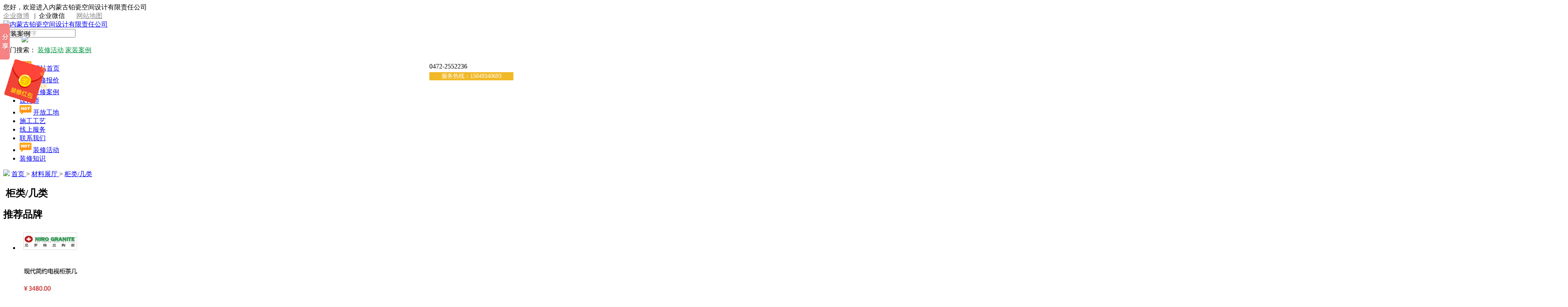

--- FILE ---
content_type: text/html;charset=utf-8
request_url: http://www.btboci.com/goods.php/mod-small-id-58.html
body_size: 10452
content:
<!DOCTYPE html PUBLIC "-//W3C//DTD XHTML 1.0 Transitional//EN" "http://www.w3.org/TR/xhtml1/DTD/xhtml1-transitional.dtd">
<html>
<head> 
	<meta http-equiv="Content-Type" content="text/html; charset=utf-8" />
<link href="/favicon.ico" rel="icon" type="image/x-icon" />
<title>柜类/几类-住宅家具-包头材料展厅_包头建材商城_家具网上商城-内蒙古铂瓷空间设计有限责任公司</title>

<meta name="keywords" content=",内蒙古铂瓷空间设计有限责任公司"/>
<meta name="description" content=""/>
<link href="/template/default/common/css/common.css" rel="stylesheet" type="text/css" />
<link rel="stylesheet" href="/template/default/common/css/font-awesome.min.css">
<script src="/js/jquery-1.8.3.min.js" type="text/javascript"></script>
<link rel="stylesheet" href="/js/skin/layer.css">
<script src="/js/jquery-ui.min.js" type="text/javascript"></script>
<script src="/js/ScrollPic.js" type="text/javascript"></script>
<script src="/js/wfgundong.js" type="text/javascript"></script>
<script src="/js/pageCtn.js" type="text/javascript"></script>
<script src="/js/checkform.js" type="text/javascript"></script>
<script src="/js/zDialog.js" type="text/javascript"></script>
<script src="/js/slideBox.js" type="text/javascript"></script>
<script src="/js/glide.js" type="text/javascript"></script><!--带数字图片滚动-->
<script src="/js/jquery.SuperSlide.2.1.1.js" type="text/javascript"></script>
<script src="/js/layer.js" type="text/javascript"></script>
<script src="/js/zongxianggundong.js" type="text/javascript"></script>
<script src="/js/liulanqi.js" type="text/javascript"></script>
<script src="/js/liulanqi.js" type="text/javascript"></script>
<script type="text/javascript" src="/js/player/swfobject.js"></script>
 <script src="/js/swiper-3.4.2.min.js"></script>

<style>
body{background:#fff!important;}	
</style>
<script>
/*
弹窗
*/
function OpenDialog(src,title,width,height)
{
	layer.open({
	  type: 2,
	  title: title,
	  area: [width+'px', height+40+'px'],
	  fixed: false, //不固定
	  maxmin: true,
	  content: src
	});
}
</script>
    <link href="/template/default/goods/goods/css/goods_small.css" rel="stylesheet" type="text/css" />
</head>
<body>
	<!--顶部广告位-->
<!--分享图片-->
<div style='margin:0 auto;width:0px;height:0px;overflow:hidden;'>
<img src="/template/slogo.jpg">
</div>
<!--分享图片结束-->


<!--顶部广告位(图片链接)-->
<!--顶部广告位(图片链接)结束-->
<!--顶部广告位(文本)-->
<!--顶部广告位(文本)结束-->
<!--顶部广告位-->
<!--顶部城市列表-->

<!--顶部城市列表结束-->
<link rel="stylesheet" href="/template/common/top/top_green/top.css"/>
<script>
$(document).ready(function(){
  $(".top_changecity").click(function(){
  $("#top_citylist").toggle();
  });
  $(".top_mainlevel").hover(function(){
	  $(".top_mainlevel").find("p").hide();
	  $(this).find("p").show();
	});
  $("#top_erwei_s").mouseover(function(){
	  	$("#top_erwei_b").css("display","");
	  });	
  $("#top_erwei_s").mouseout(function(){
	  	$("#top_erwei_b").css("display","none");
	  });	
  $("#top_ss").click(function(){
  $("#top_searchkey").focus();
  });
 
});
</script>
<script type="text/javascript">
var selectListShow = 0;
var tp="case";
$(function(){
	$("#top_type,.top_searchselectbtn").click(function(){
			if (selectListShow){
				$("#top_selectTypeList").slideUp("fast");
				selectListShow = 0;
			}else{
				$("#top_selectTypeList").slideDown("fast");
				selectListShow = 1;
			}
			return false;
		});
	$("body").click(function(){
		if (selectListShow){
			$("#top_selectTypeList").slideUp("fast");
			selectListShow = 0;
		}
	});
		
	$("#top_selectTypeList li").click(function(){
		$("#top_type").text($(this).text());
 		document.getElementById("top_type_s").value=document.getElementById("top_type").innerHTML//输出值
		var hrf= $(this).attr("value");
	    //$("#form1").attr("action",hrf);
		tp= $(this).attr("tp");
		$("#top_type").attr("typename",$(this).attr("typename"));
		$(this).parent().hide();
	});
	

});	

  function searchv()
  {
	if($("#top_searchkey").val()=="")
	{
		alert('请输入要查询的关键字');
		$("#top_searchkey").focus();
		return false;	
	}
	
	if($("#top_searchkey").val()=="请输入关键字")
	{
		alert('请输入要查询的关键字');
		$("#top_searchkey").focus();
		return false;	
	}

		var sk =$("#top_searchkey").val();
		//sk =  encodeURIComponent(sk);
		if(tp=="gzcases"){
			location.href="/cases.php?mid=2&sstr="+sk;
		}else if(tp=="jzcases"){
			location.href="/cases.php?mid=1&sstr="+sk;
		}else if(tp=="news"){
			location.href="/news.php?mod=search&sstr="+sk;
		}else if(tp=="designer"){
			location.href="/designer.php?sstr="+sk;
		}else if(tp=="gongdi"){
			location.href="/gongdi.php?sstr="+sk;
		}else if(tp=="zwj"){
			location.href="/zwj.php?sstr="+sk;
		}else if(tp=="goods"){
			location.href="/goods.php?mod=search&sstr="+sk;
		}else if(tp=="firm"){
			location.href="/firm.php?sstr="+sk;
		}else{
			location.href="/cases.php?mid=1&sstr="+sk;
		}
		
	  }	
</script>
	<div class="top_top ">
		<div class="top_topnav content">
	    		
                    
	    	<div class="top_topnavleft fl">您好，欢迎进入内蒙古铂瓷空间设计有限责任公司</div>
			<div class="top_topnavright fr">
								<a href="http://www.btboci.com/" target="_blank"><font color="#888">企业微博</font></a> &nbsp; |&nbsp;  
				 <span class="top_top_r tli" id="top_erwei_s" style="position:relative;">企业微信
				 <img src="/editor/attached/image/20241003/20241003152404_90886.jpg" id="top_erwei_b" style="display:none;position: absolute;top: 25px;left: -85px;max-width:150px;max-height:150px;z-index:3;"></span> &nbsp;&nbsp;&nbsp;&nbsp;&nbsp;   
				<a href="/sitemap.html" target="_blank"><font color="#888">网站地图</font></a>
				
			</div>
	    </div>
	</div>
	<div class="top_headerp">
<div class="top_header  content">
		    <div class="top_logo fl mt20"><a href="/" title="内蒙古铂瓷空间设计有限责任公司"><img src="/template/logo.png" height="100%" alt="内蒙古铂瓷空间设计有限责任公司"></a></div>
    
    
    
<div class="top_search fl mt20 ml50">
 
<div class="top_searchtext" style="position:relative;">
		

    <form id="top_form1" name="top_form1" method="post" onsubmit="searchv(); return false;">
		<div class="top_searchselect" style="position:absolute;left:2px;top:2px;">
			<span id="top_type" typename="jzcases" value="/anli/" tp="jzcases" class="top_searchselectbtn" style="position:relative;">家装案例<img src="/images/down.png" style="position:absolute;top:14px;right:5px;"></span>
			<input type="hidden" name="top_type_s" id="top_type_s" value=" ">	
			<ul id="top_selectTypeList" style="display:none;">
			  <li typename="jzcases" value="/anli/" tp="jzcases"><a class="top_current" href="javascript:;">家装案例</a> </li>
			  <li typename="gzcases" value="/anli/" tp="gzcases"><a class="top_current" href="javascript:;">公装案例</a> </li>
			  <li typename="news" value="/news/" tp="news"><a href="javascript:;">新闻</a> </li>
				<!--
				<li typename="team" value="/team/" tp="team"><a class="top_current" href="javascript:;">设计师</a> </li>
				<li typename="construction" value="/construction/" tp="construction"><a href="javascript:;">工地</a> </li>
				<li typename="tuan1" value="/tuan1/" tp="tuan1"><a href="javascript:;">团装小区</a> </li>
				-->
				<li typename="designer" value="/designer" tp="designer"><a href="javascript:;">设计师</a> </li>
				<li typename="gongdi" value="/gongdi" tp="gongdi"><a href="javascript:;">工地</a> </li>
				<li typename="zwj" value="/zwj" tp="zwj"><a href="javascript:;">小区</a> </li>
				<li typename="goods" value="/goods" tp="goods"><a href="javascript:;">商城材料</a> </li>
				<li typename="firm" value="/firm" tp="firm"><a href="javascript:;">装饰公司</a> </li>
			</ul>
		</div>
   		 <div class="top_searchtextinput fl">
	    <input style="color:#999" type="text" name="searchValue" id="top_searchkey" class="top_searchtxt" onsubmit="return checkkey(this)" value="请输入关键字" onblur="if(this.value=='') {this.style.color='#999';this.value='请输入关键字';}" onfocus="if(this.value=='请输入关键字'){this.value='';}else{this.style.color='#999';}">
		
        </div>
        	<div class="top_searchsubmitnav fl"><input type="submit" name="searchbutton" id="top_searchbutton" value="" class="top_searchsubmit">
        </div>
    </form>
</div>





<div class="top_searchkeyhot">热门搜索：
<a href="/active.html" title="装修活动" target="_blank"><font color="#019241">装修活动</font></a>
<a href="/cases.html" title="家装案例" target="_blank"><font color="#019241">家装案例</font></a>
</div>

  </div>
    
    <div class="top_tel" style="width:220px; height:80px; float:right; margin-top:20px;">
        <div class="top_dianhua">0472-2552236</div>
        	    <div class="top_dianhua" style="width:206px;height:20px;line-height:20px;background: #F1B928;color:#fff;font-size: 14px;text-align: center;margin-top:5px;">
	    服务热线：15049340693
	    </div>
	        </div>
    
</div> 
</div>

<div class="top_pagemenu">


<ul id="top_pagemenu">

						<li class="top_pagemenu_li">
			<img src="/editor/attached/image/20180509/20180509105516_15083.gif" class="icon">			<a href="/index.html" target="_blank" style="border-left-style: solid; border-left-width: 1px; border-left-color: #000;" title="网站首页">网站首页</a>
			<ul class="top_twomenu" style="display: none;">	
					        </ul>
		</li>
							<li class="top_pagemenu_li">
			<img src="/editor/attached/image/20170329/20170329104324_72902.gif" class="icon">			<a href="/calc.html" target="_blank" style="" title="装修报价">装修报价</a>
			<ul class="top_twomenu" style="display: none;">	
					        </ul>
		</li>
							<li class="top_pagemenu_li">
			<img src="/editor/attached/image/20180509/20180509105516_15083.gif" class="icon">			<a href="/cases.php" target="_blank" style="" title="装修案例">装修案例</a>
			<ul class="top_twomenu" style="display: none;">	
					        </ul>
		</li>
																<li class="top_pagemenu_li">
						<a href="/designer.html" target="_blank" style="" title="设计师">设计师</a>
			<ul class="top_twomenu" style="display: none;">	
					        </ul>
		</li>
										<li class="top_pagemenu_li">
			<img src="/editor/attached/image/20180509/20180509105516_15083.gif" class="icon">			<a href="/gongdi.html" target="_blank" style="" title="开放工地">开放工地</a>
			<ul class="top_twomenu" style="display: none;">	
					        </ul>
		</li>
													<li class="top_pagemenu_li">
						<a href="/sggy.html" target="_blank" style="" title="施工工艺">施工工艺</a>
			<ul class="top_twomenu" style="display: none;">	
					        </ul>
		</li>
										<li class="top_pagemenu_li">
						<a href="/online.html" target="_blank" style="" title="线上服务">线上服务</a>
			<ul class="top_twomenu" style="display: none;">	
					        </ul>
		</li>
							<li class="top_pagemenu_li">
						<a href="/news.php/mod-index-id-2.html" target="_blank" style="" title="联系我们">联系我们</a>
			<ul class="top_twomenu" style="display: none;">	
					        </ul>
		</li>
							<li class="top_pagemenu_li">
			<img src="/editor/attached/image/20180509/20180509105516_15083.gif" class="icon">			<a href="/active.html" target="_blank" style="" title="装修活动">装修活动</a>
			<ul class="top_twomenu" style="display: none;">	
					        </ul>
		</li>
													<li class="top_pagemenu_li">
						<a href="http://www.btboci.com/news.php/id-11.html"  style="" title="装修知识">装修知识</a>
			<ul class="top_twomenu" style="display: none;">	
					        </ul>
		</li>
					
	
</ul>

<script>
	//控制导航宽度
	var i = $('#top_pagemenu').children('li').length;//导航个数

	var width = (1200-i-1)/i;
	$("#top_pagemenu .top_pagemenu_li a").css("width",width+"px");
	$("#top_pagemenu .top_pagemenu_li ul").css("width",width+"px");

</script>
<script type="text/javascript">
$('#top_pagemenu  > li').hover(function(){
	$(this).find('.top_twomenu').animate({ opacity:'show', height:'show' },200);

}, function() {
	$(this).find('.top_twomenu').stop(true,true).fadeOut(200);

});
</script>
</div>
</ul>

</div>
<!--副导航-->
<!--副导航结束-->

	  	  <!-------顶部导航开始------>
    <div class="content ej_upNav">
        <img src="/template/default/common/images/ej_home.gif">
        <a href="/">
            首页
        </a>
        <span>
            &gt;
        </span>
        <a href="/goods.php">
            材料展厅
        </a>
        <span>
            &gt;
        </span>
        <a href="#">
           柜类/几类
        </a>
    </div>
    <!-------顶部导航结束------>
    <div class="content ej_material ">
        <!-- 楼层开始 -->
        <div class="ej_mfloor">
            <div class="ej_floor_top">
                <h2>

                    &nbsp;柜类/几类
                    <font color="#d9d9d9">
                    </font>
                </h2>
	               
	            <div class="ej_m_left fl border ml30">
		            
	                <h2>
	                    推荐品牌
	                </h2>
	                	                <ul style=" width:150px">
		                	                   
	                    <li style="text-align:center">
	                        <a class="ej_pd1" href="/goods.php/mod-brand-id-60.html" title="包头尼罗格兰陶瓷" target="_blank">
	                            <img src="/editor/attached/lehome_thumb/20180616094826_45818.jpg" width="130" height="41" title="包头尼罗格兰陶瓷" alt="包头尼罗格兰陶瓷" style="border: solid 1px #dedede; margin-left:auto; margin-right:auto; margin-top:8px">
	                        </a>
	                    </li>
	                   	                </ul>
	                	            </div>
	            <div class="ej_m_right fl border">
		            	             	
	                <ul>
	                	                    <li>
	                        <a href="/goods.php/mod-goods-id-369.html" class="ej_pd1" title="包头装修材料顾家家居茶几电视柜钢化玻璃现代简约客厅家居PT1675GF" target="_blank">
	                            <img src="/editor/attached/lehome_thumb/20170120162551_41799.jpg" width="209" height="209">
	                            <p>
	                                顾家家居茶几电视柜钢
	                            </p>
	                        </a>
	                        <em>
	                            产品价格: <font color="#ed182a">￥2499.00</font>
	                        </em>
	                        <em style="float:left;">
	                            人气指数: <font color="#ed182a">1540</font>
	                        </em>
	                        <a href="/goods.php/mod-goods-id-369.html" class="ej_check_fa" target="_blank" style="float: right; margin-right: 10px;line-height: 20px;">
	                            查看详情
	                        </a>
	                    </li>
	                    
	                	                </ul>
	                <style>
/*翻页*/
.pages{line-height:26px; text-align:center;  margin:15px 0; clear:both;word-wrap: break-word;word-break: break-all;}
.pages a, .pages a:visited{ display:inline-block; padding:0 8px; text-decoration:none!important; background-color:#f0f0f0; border:1px solid #DDD; color:#888; margin:2px; -moz-border-radius: 4px; border-radius: 4px;}
.pages a:hover{background-color: #ed182a!important;color: #fff !important;}

.pages a.link{color:#555!important;}
.pages a.link:hover{background-color: #ed182a!important;color: #fff !important;}
.pageNo{ display:inline-block; padding:0 8px; text-decoration:none!important; background-color:#f0f0f0; border:1px solid #DDD;  -moz-border-radius: 4px; border-radius: 4px; color:#888; margin:0 2px;}
.pages .nowpage,.pages .nowpage:hover{background-color: #ed182a!important;color: #fff!important;}
</style>

	                	            </div>
	        </div>
	        <div style="clear: both;"></div>
	        <!-- 楼层结束 -->
	        <div class="ej_huodongtitle">
	            <font color="#ed182a">
	                
	            </font>
	            &nbsp;&nbsp;精彩活动
	            <div class="ej_bottom">
	            </div>
	        </div>
	        	        <div class="ej_huodong">
		        	            <a href="/active.php/mod-detail-id-357.html" title="包头装修活动铂瓷空间设计九周年">
	                <img src="/editor/attached/lehome_thumb/20240706142017_33296.jpg" width="100%" height="113"
	                     class="ej_mt10" alt="铂瓷空间设计九周年">
	                <p style="line-height:25px;text-align:center;background:#fff;">
	                    铂瓷空间设计九周年
	                </p>
	            </a>
	            	            <a href="/active.php/mod-detail-id-356.html" title="包头装修活动铂瓷贺岁档-新年心选择">
	                <img src="/editor/attached/lehome_thumb/00001.jpg" width="100%" height="113"
	                     class="ej_mt10" alt="铂瓷贺岁档-新年心选择">
	                <p style="line-height:25px;text-align:center;background:#fff;">
	                    铂瓷贺岁档-新年心选择
	                </p>
	            </a>
	            	            <a href="/active.php/mod-detail-id-355.html" title="包头装修活动庆祝铂瓷六周年">
	                <img src="/editor/attached/lehome_thumb/20210711145138_29929.jpg" width="100%" height="113"
	                     class="ej_mt10" alt="庆祝铂瓷六周年">
	                <p style="line-height:25px;text-align:center;background:#fff;">
	                    庆祝铂瓷六周年
	                </p>
	            </a>
	            	        </div>
	        	    </div>
    </div>
    <!--———材料商城结束—————-->
    <link rel="stylesheet" href="/template/common/bottom/bottom_1/bottom.css" />
<div class="s1_foot">
<footer>
    <div class="f-wrapper">
        <p style="line-height: 45px;font-size: 15px;margin-bottom: 45px;color: #E33F4B;">友情链接：
                 </p>
        	                					
				
				
				
																	
        <ul class="f-ul f-1">
            <li><label><a href="/news.php/mod/index/id/1.html" target="_blank" title="品牌中心">品牌中心</a></label></li>

             	                        														
																					            <li><a href="http://www.btboci.com/news.php/mod-index-id-15.html"  title="竣工验收">竣工验收</a></li>
            										
																					            <li><a href="http://www.btboci.com/news.php/mod-index-id-14.html"  title="装修搭配">装修搭配</a></li>
            										
																					            <li><a href="http://www.btboci.com/news.php/mod-index-id-13.html"  title="装修施工">装修施工</a></li>
            										
																					            <li><a href="http://www.btboci.com/news.php/mod-index-id-12.html"  title="装修设计">装修设计</a></li>
            										
																					            <li><a href="http://www.btboci.com/news.php/mod-index-id-11.html"  title="装修常识">装修常识</a></li>
            										
																					            <li><a href="/news.php/mod-index-id-1.html"  title="企业简介">企业简介</a></li>
            										
																								        </ul>
		 		
																	
        <ul class="f-ul f-2">
            <li><label><a href="/designer.html"  title="企业实力">企业实力</a></label></li>

             	                        														
																					            <li><a href="/designer.html"  title="设计团队">设计团队</a></li>
            										
																					            <li><a href="/engineer.html"  title="工程团队">工程团队</a></li>
            										
																					            <li><a href="/gongdi.html"  title="在施工地">在施工地</a></li>
            										
																					            <li><a href="/cases.php/mid/1.html"  title="精彩案例">精彩案例</a></li>
            										
																					            <li><a href="/sggy.html"  title="施工工艺">施工工艺</a></li>
            										
																					            <li><a href="/news.php/mod-index-id-9.html"  title="装修视频">装修视频</a></li>
            						        </ul>
		 		
																	
        <ul class="f-ul f-3">
            <li><label><a href="/mfty.html"  title="业主服务">业主服务</a></label></li>

             	                        														
																					            <li><a href="/online.html"  title="下载优惠券">下载优惠券</a></li>
            										
																					            <li><a href="/mfty.php/mod/index-id-2.html"  title="免费量房">免费量房</a></li>
            										
																					            <li><a href="/calc.html"  title="快速报价">快速报价</a></li>
            										
																					            <li><a href="/gongdi.html"  title="进度查询">进度查询</a></li>
            										
																					            <li><a href="/active.html"  title="最新活动">最新活动</a></li>
            										
																					            <li><a href="/news.php/mod-index-id-2.html"  title="联系我们">联系我们</a></li>
            						        </ul>
		 		
				
				
				
				
																


		<script>
		function xf_checkform_dbyy() {
			var title = $("#yuyuerenxingming");
			var tel = $("#yuyuerendianhua");

			if (!checkNull(title.val())) {
				alert("请输入您的姓名");
				title.focus();
				return false;
			}
			if (!checkkg(title.val())){
				alert("姓名中不能有空格，请重新输入");
				title.focus();
				return false;
			}
			if (!checkNull(tel.val())) {
				alert("请输入您的号码");
				tel.focus();
				return false;
			}
			if (!checkTel(tel.val())) {
				alert("请输入正确格式的号码");
				tel.focus();
				return false;
			}
			form_ts();
			return true;
		}
		</script>
        <div class="f-form">
            <form method="post" action="/save_book.php/mod-index.html" onsubmit="return xf_checkform_dbyy();" id="form_reg">
                <p class="tip">在线预约尊享贵宾体验</p>
                <input type="hidden" value="1" name="mid"/>
                <input type="hidden" name="content"  value="底部在线预约">	         
                <p><input name="title" id="yuyuerenxingming" placeholder="姓名"/></p>
                <p><input name="tel" id="yuyuerendianhua" placeholder="联系电话"/></p>
                <p class="f-b"><button type="submit" name="button" id="id="imageField"" onclick="return footerb();">提交</button>已有<span>
					    754
					    </span>位业主预约</p>
            </form>
        </div>

        <div class="code">
            <img style="width: 100%;" src="/editor/attached/image/20241003/20241003152404_90886.jpg">
            <p>关注官方微信</p>
        </div>
        <div class="contact">
            <h3>0472-2552236<br/>15049340693</h3>
            <p>包头装修公司地址：</br>内蒙古自治区包头市包头稀土高新技术产业开发区友谊大街54号现代城13-106</br></p>
            <p>温馨提示：任何关于家庭装修的建议都不能替代资深设计师一对一的贴心服务。在线预约量房可获得设计方案和预算清单。</p>           
        </div>
    </div>
    <p class="f-fly">
	<img src="img/gong.png"  style="margin: -4px; padding: 0px;" />&nbsp;蒙公网安备<a target="_blank" href="http://www.beian.gov.cn/portal/registerSystemInfo?recordcode=15020302000254" rel="nofollow">15020302000254号</a>&nbsp;

	
	<a href="http://www.beian.miit.gov.cn/" rel="nofollow">蒙ICP备2023003370号-1</a>  版权所有：<a href="/">内蒙古铂瓷空间设计有限责任公司</a> </br>
        				</br></br>
					百度搜索：	
<a href="http://www.btboci.com" title="包头装修公司" target="_blank">包头装修公司</a>，
<a href="http://www.btboci.com" title="包头装修" target="_blank">包头装修</a>，
<a href="http://www.btboci.com" title="包头别墅装修" target="_blank">包头别墅装修</a>，
<a href="http://www.btboci.com" title="装修设计" target="_blank">装修设计</a>，
<a href="http://www.btboci.com" title="室内装修" target="_blank">室内装修</a>，
<a href="http://www.btboci.com" title="包头铂瓷家居" target="_blank">包头铂瓷家居</a>，
<a href="http://www.btboci.com" title="包头室内装修" target="_blank">包头室内装修</a>
	    </p>
</footer>
</div>

    
<!--放置底部公共文件-->

<!--底部悬浮-->
<link rel="stylesheet" href="/template/common/xuanfu/xuanfu_4/xuanfu.css"/>
<!--撑开高度-->
<div style="width:100%;height: 65px;" id="xf_ck"></div>
<!--撑开高度结束-->


<!--装修计算器-->
<div class="xuanfu_style12_box" style="left: 0px;"> 
   <!-- 以下是隐藏点击层 --> 
   <div class="xuanfu_style12_content"> 
    <!-- 关闭按钮不显示 (功能正常)--> 
    <!-- <div class="bottom_slide_close"></div> --> 
    <div class="xuanfu_style12_click" value="0"></div>
    <div class="xuanfu_style12_shade"></div>
<div class="xuanfu_style12_kuandu1200">
    <div class="xuanfu_style12_deta">
     <div class="xuanfu_style12_contaoner">
      <div class="xuanfu_style12_slideimg">			<a href="" target="_blank">
				<img src="/editor/attached/image/20200305/20200305164924_10173.png" style="max-width:980px;"/>
			</a>
			</div>
<script>  
$(function(){
	shake();
	function shake() {
		if ($('.xuanfu_style12_shake').css('top') == '-56px') {
            $('.xuanfu_style12_shake').stop().animate({top:'-42px'},500,function(){
               shake();    
            });
        }
        if ($('.xuanfu_style12_shake').css('top') == '-42px') {
            $('.xuanfu_style12_shake').stop().animate({top:'-56px'},500,function(){
                shake();    
          });
       }    
	}
});
</script>


<script>
$(function(){
	$(".xuanfu_style12_click").click(function(){
		var value = $(this).attr("value")
		if (value=="0") {
			$(".xuanfu_style12_box").stop().animate({bottom:"0px"},400);
			$(".xuanfu_style12_up").removeClass("xuanfu_style12_up");
			$(this).attr("value","1");
		} else if ((value=="1")) {
			$(".xuanfu_style12_box").stop().animate({bottom:"-315px"},400);
			$(this).attr("value","0");
			$(".xuanfu_style12_down").addClass("xuanfu_style12_up");
		}
	});
});
</script>
<script>
	function xuanfu_calcchk() {
		if (!checkTel($("#xuanfu_tel").val()) || !checkNull($("#xuanfu_tel").val())) {
	        alert("请填写正确格式的手机号码！");
	        $("#xuanfu_tel").focus();
	        return false;
        }
        form_ts();
        return true;
	}
</script>
      <div class="xuanfu_style12_down xuanfu_style12_up xuanfu_style12_shake"></div>

      <div class="xuanfu_style12_zxys">
       <div class="xuanfu_style12_bj">
        <!-- calculate -->
        <div class="xuanfu_style12_cal col_l">
         <h3 class="xuanfu_style12_titcal">装修计算器<span>今天已有 <em class="zxys_num_man">590</em> 位业主获取了装修预算</span></h3>
         <form id="xuanfu_calc_jj" action="/save_book.php/mod-calc.html" method="post" onsubmit="return xuanfu_calcchk()">
			<input name="ismobile" value="1" type="hidden">
          <div class="xuanfu_style12_formmod xuanfu_style12_form">
           <div class="form_line">
            <label for="" class="label"><em class="label_start">*</em>小区名称：</label>
            <div class="element">
             <div class="xuanfu_style12_town ">
             	<input type="text" name="address" class="xuanfu_style12_xiaoqu" />
             </div>
            </div>
           </div>
           <div class="form_line">
            <label for="" class="label"><em class="label_start">*</em>建筑面积：</label>
            <div class="element">
             <div class="text_wrap">
              <input type="text" class="xuanfu_style12_xiaoqu" name="area" id="zxys_square" placeholder="输入您的房屋面积" />
             </div>
             <p class="text_area">* 输入面积小于30㎡时，报价结果按30㎡计算</p>
            </div>
            </div>
               <!---装修风格-->
               							 <div class="form_line">
                <label for="" class="label"><em class="label_start">*</em>装修风格：</label>
                <div class="xuanfu_style12_element">
                 <div class="zxgs-hx ">
                  <select name="zxfg" id="zxys_shi" class="first_line">
													                      <option value="36">现代简约</option>
                      		                      <option value="34">新中式风格</option>
                      		                      <option value="31">欧式古典</option>
                      		                      <option value="38">欧式田园</option>
                      		                      <option value="39">混搭风格</option>
                      		                      <option value="40">其他风格</option>
                      			            		                  </select>
                  
                 </div>
                </div>
               </div>
               			 <div class="form_line">
                <label for="" class="label"><em class="label_start">*</em>装修档次：</label>
                <div class="xuanfu_style12_element">
                 <div class="zxgs-hx ">
                  <select name="zxdc" id="zxys_shi" class="first_line">
													                      <option value="43">经济实惠</option>
                      		                      <option value="42">小康实用</option>
                      		                      <option value="41">高档豪华</option>
                      			            		                  </select>
                  
                 </div>
                </div>
               </div>
               					
          <!---装修风格结束-->
              
           <div class="form_line" id="zxys_phoneInput">
            <label for="" class="label"><em class="label_start">*</em>手机号码：</label>
            <div class="xuanfu_style12_element">
             
             <div class="text_wrap">
              <input id="xuanfu_tel" type="text" class="text phonetext" name="tel" placeholder="报价结果将发送到您的手机"/>
             </div>
             
             <div class="suspend-wechat ">
              	
              	<div class="sus-headimg">
                
               <div class="headdetail"></div>
               <div class="worddetail">
              
               </div>
               
               
               <em class="pre-weixin-arrow-animated" style="left: 170.067px;"></em>
              </div>
              <div class="sus-quocode">
               <div></div>
              
              </div>
             </div>
            </div>
           </div>
           <div class="form_line">
            <a href="javascript:void(0);" class="xuanfu_style12_start" onclick="$('#xuanfu_calc_jj').submit();"><label for="zxys_calc_btn" id="zxys_btn_calc" class="calcstart">开始计算</label>
            </a>
           </div>
          </div>
          
          
          
         
          
         </form>
        </div>
        <script>
        	$(function(){
				$(".xuanfu_style_zxuanfug").click(function(){
					$(".xuanfu_style_zxuanfug").removeClass("on");
					$(this).addClass("on");
				});	
			});
			$(function(){
				$(".xuanfu_style_zxdc").click(function(){
					$(".xuanfu_style_zxdc").removeClass("on");
					$(this).addClass("on");	
				});	
			});
        </script>
        
        <!-- results -->
        <div class="con_bj_res">
         <!--<h3>计算结果</h3>-->
                      <div class="xuanfu_style12_result">
              <span class="xuanfu_style12_zxys">快速报价</span>
             </div>
             <a href="#">
             <div class="xuanfu_style12_list">
          	<img src="/editor/attached/image/20190401/20190401170550_44260.gif" />
        	</div>
            </a>
			                  
         </div>
         <div class="result-contain-dg" style="display: none;"></div>
        </div>
        	<!---二维码-->
            <div class="xuanfu_erweima">
             	<div class="xuanfu_erweima_img">
                    <div class="xuanfu_stye12_img_ziti">
                            <P style="color:#FFF;">更多家居案例</P>
                            <P>扫码即获</P>
                        </div>
                        
                        <img src="/editor/attached/image/20241003/20241003152404_90886.jpg" />
                        
                        <div class="xuanfu_stye12_img_text">
                            <P>扫码即获</P>
                            <P style="color:#FFF;">更多家居案例</P>
                        </div>
                    </div>
            </div>
           <!---二维码结束--> 
       </div>
      </div>
     </div>
    </div>
</div>
   </div> 

  </div>
<!---装修计算器结束-->



<!--客服导航-->

<link rel="stylesheet" href="/template/common/kefu/kefu/kefu.css"/>

<div class="kf-nav">
	<div class="kf-n-inner">
		<div>
			<div class="kf-search">
				<i></i>
			</div>
			<div class="kf-menu">
				<a href="/mfty.php/mod-index-id-2.html">
					<p class="kf-1">在线</p>
					<p class="kf-2">报名</p>
				</a>
			</div>
		</div>
		<ul class="kf-list">
			<!-- <li class="kf-join"><a href="">在线报名</a></li> -->
			<li><a href="/cases.html">案例</a></li>
			<li><a href="/mfty.html">免费体验</a></li>
			<li><a href="/designer.html">设计师</a></li>
			<li><a href="/active.html">促销活动</a></li>
			<li><a href="http://pwt.zoosnet.net/LR/Chatpre.aspx?id=PWT27677478&lng=cn" rel="nofollow">客服 </a> </li>
		</ul>
		<div>
			<div class="kf-share">
				<i></i><b style="color:#fff;">share</b>
					<div class="kf-code">
						<div class="kf-c-top"></div>
						<div class="kf-c-er">
							<ol>
								<li>
									<p><img src="/editor/attached/image/20241003/20241003152404_90886.jpg" width="120" height="120"></p>
									<p>官方微信服务号</p>
								</li>								
																								
							</ol>
						</div>
						<div class="kf-c-bottom"></div>
					</div>
				
			</div>
			<div class="kf-top">
				<a href="#"><i></i></a>
			</div>
		</div>
	</div>
</div>



<!--弹窗广告-->
<!--弹窗广告结束-->

<!--左下角弹窗广告-->
<!--左下角弹窗广告结束-->

<!--底部自定义文本-->
<link rel="stylesheet" type="text/css" href="/diy/css/diannaohongbao/hongbao.css" />
<script type="text/javascript" src="/diy/js/diannaohongbao/diannaohongbao.js"></script>
<div class="diannaohongbao">
	<div class="zx_xrhb_01" style="height:150px;">
		<div class="line" style="display:block;left:-144px;">
			<img src="/diy/images/diannaohongbao/redPacket.gif" class="shake01" /> 
		</div>
	</div>
	<div style="display:none;" id="star_red" val="0">
		<div class="red-mark">
		</div>
		<div class="red-packet">
			<div class="red-close">
				<img src="/diy/images/diannaohongbao/close.png" class="close_btn" /> 
			</div>
			<div class="red-txt">
				<img src="/template/slogo.jpg" alt="" /> 
				<h4>
					铂瓷空间设计
				</h4>
				<h4>
					给你发了一个装修红包
				</h4>
				<p>
					领取价值<span>16888元</span>红包
				</p>
			</div>
			<form class="red-center" method="post" action="/save_book.php/mod-index-mid-3.html" data_city="" id="checkform_hongbao01">
				<input type="hidden" name="content" value="电脑拆红包" /> <input name="tel" value="" class="ipt" maxlength="11" placeholder="输入手机号领取红包" /> <a class="red-btn" value="" readonly="readonly" onclick="checkform_hongbao01()"></a> 
			</form>
		</div>
	</div>
	<div style="display:none;" id="end_red" val="0">
		<div class="red-mark">
		</div>
		<div class="red-packet01">
			<div class="red-close">
				<img src="/diy/images/diannaohongbao/close.png" class="close_btn" /> 
			</div>
			<div class="red-txt01">
				<p class="p1">
					价值<span>16888元</span>装修红包
				</p>
			</div>
			<div class="red-txt02">
				<p class="p1">
					成功领取价值<span>16888元</span>装修红包
				</p>
				<p class="p2">
					您的领取信息已提交，稍后将有专员与您联系，请保持通话畅通，谢谢！！
				</p>
			</div>
		</div>
	</div>
</div>
<!--底部自定义文本-->

<!--js代码-->
<!--离线宝-->
<script>
var _hmt = _hmt || []; (function() { var hm = document.createElement("script"); hm.src = "https://hm.baidu.com/hm.js?f632927c41b6b4e1e58ccb546ccd9ddb"; var s = document.getElementsByTagName("script")[0]; s.parentNode.insertBefore(hm, s); })(); </script> 
<script type="text/javascript" charset="utf-8" async src="http://lxbjs.baidu.com/lxb.js?sid=13217297"></script>
<!--离线宝-->

<!--百度分享-->
<script>window._bd_share_config={"common":{"bdSnsKey":{},"bdText":"","bdMini":"2","bdMiniList":false,"bdPic":"","bdStyle":"0","bdSize":"16"},"slide":{"type":"slide","bdImg":"4","bdPos":"left","bdTop":"0"}};with(document)0[(getElementsByTagName('head')[0]||body).appendChild(createElement('script')).src='http://bdimg.share.baidu.com/static/api/js/share.js?v=89860593.js?cdnversion='+~(-new Date()/36e5)];</script>
<!--百度分享-->
<!--推-->
<script>
(function(){
    var bp = document.createElement('script');
    var curProtocol = window.location.protocol.split(':')[0];
    if (curProtocol === 'https') {
        bp.src = 'https://zz.bdstatic.com/linksubmit/push.js';
    }
    else {
        bp.src = 'http://push.zhanzhang.baidu.com/push.js';
    }
    var s = document.getElementsByTagName("script")[0];
    s.parentNode.insertBefore(bp, s);
})();
</script>
<!--推-->
<!----360自动推送 -->
<script>
(function(){
var src = (document.location.protocol == "http:") ? "http://js.passport.qihucdn.com/11.0.1.js?777a2b2043808e4b834e1791e9150d24":"https://jspassport.ssl.qhimg.com/11.0.1.js?777a2b2043808e4b834e1791e9150d24";
document.write('<script src="' + src + '" id="sozz"><\/script>');
})();
</script>
<!----360自动推送 -->
<script type="text/javascript" src="//js.users.51.la/20064895.js"></script>
<script>
var _hmt = _hmt || [];
(function() {
  var hm = document.createElement("script");
  hm.src = "https://hm.baidu.com/hm.js?fe5daae7228db5347a9a385dc14db320";
  var s = document.getElementsByTagName("script")[0]; 
  s.parentNode.insertBefore(hm, s);
})();
</script>

<script>
(function(){
var src = "https://jspassport.ssl.qhimg.com/11.0.1.js?d182b3f28525f2db83acfaaf6e696dba";
document.write('<script src="' + src + '" id="sozz"><\/script>');
})();
</script>
<!--商务通开始-->
<script language="javascript" src="http://pwt.zoosnet.net/JS/LsJS.aspx?siteid=PWT27677478&float=1&lng=cn"></script>
<!--商务通结束-->
<script charset="UTF-8" id="LA_COLLECT" src="//sdk.51.la/js-sdk-pro.min.js?id=JQy3kbUOMoLYwP22&ck=JQy3kbUOMoLYwP22"></script>


<!--js代码结束-->

</body>
</html>


--- FILE ---
content_type: text/css
request_url: http://www.btboci.com/diy/css/diannaohongbao/hongbao.css
body_size: 1000
content:




.diannaohongbao .zx_xrhb_01 {
    z-index: 99998;
    position: fixed;
    left: 9%;
    width: 3px;
    /* background: url(/diy/images/diannaohongbao/line.png) center top no-repeat; */
    top: 2%;
    max-width: 700px;
}

.diannaohongbao .zx_xrhb_01 img {
   cursor: pointer;
    z-index: 100;
    position: relative;
    display: block;
    width: 180px;
}

.diannaohongbao .zx_xrhb_01 .line {
    position: absolute;
    bottom: -125px;
    left: -89px;
    z-index: 10;
    width: 68px;
    height: 180px;
    margin: 0;
    background: initial;
}


/*é¢†çº¢åŒ…*/
.diannaohongbao #star_red{
    max-width:700px;
}
.diannaohongbao #end_red{
    max-width:700px;
}
.diannaohongbao .red-mark{
    position: fixed;
    width: 100%;
    height: 100%;
    top: 0;
    left: 0;
    background: #000;
    opacity: 0.6;
    filter: alpha(opacity=60);
    z-index: 99999;
}

.diannaohongbao .red-packet {
    width: 518px;
    background: url(/diy/images/diannaohongbao/redPacketStartpc.png)no-repeat center;
    background-size: 100%;
    position: fixed;
    top: 12%;
    left: 35%;
    z-index: 100000;

}
.diannaohongbao .red-packet01{
    background: url(/diy/images/diannaohongbao/redPacketEndpc.png)no-repeat center;
    width: 518px;
    height: 100%;
    background-size: 100%;
    position: fixed;
    top: 0;
    left: 35%;
    z-index: 100000;
}
.diannaohongbao .red-packet .red-txt,.diannaohongbao .red-packet01 .red-txt{
    text-align: center;
    position: relative;
    top: 150px;
}


.diannaohongbao .red-packet .red-txt01,.diannaohongbao .red-packet01 .red-txt01{
    width: 28%;
    margin: 0 auto;
    position: absolute;
    top: 30%;
    left: 200px;
    text-align: center;
}
.diannaohongbao .red-packet .red-txt01>.p1,.diannaohongbao .red-packet01 .red-txt01>.p1{
    width: 170px;
    display: block;
    color: #f3d28d;
    font-size: 25px;
}
.diannaohongbao .red-packet .red-txt01>.p1 span,.diannaohongbao .red-packet01 .red-txt01>.p1 span{
    font-size: 31px;
}
.diannaohongbao .red-packet .red-txt02,.diannaohongbao .red-packet01 .red-txt02{
    width: 64%;
    margin: 0 auto;
    position: relative;
    top:57%;
}
.diannaohongbao .red-packet .red-txt02>.p1,.diannaohongbao .red-packet01 .red-txt02>.p1{
    font-size: 35px;
    text-align: center;
    color: #f3d28d;
    font-weight: bolder;
}
.diannaohongbao .red-packet .red-txt02>.p2,.diannaohongbao .red-packet01 .red-txt02>.p2{
    font-size: 16px;
    color: #f3d28d;
    padding: 5px 9px;
}
.diannaohongbao .red-packet .red-txt>img,.diannaohongbao .red-packet01 .red-txt>img{
    width: 80px;
    height: 80px;
    border-radius: 50px;
    background-color:#fff;
}
.diannaohongbao .red-packet .red-txt>h4,.diannaohongbao .red-packet01 .red-txt>h4{
    font-weight: normal;
    font-size: 20px;
    color: #f6d494;
}
.diannaohongbao .red-packet .red-txt>p,.diannaohongbao .red-packet01 .red-txt>p{
    color: #f6d494;
    font-size: 30px;
    margin-top: 20px;
}
.diannaohongbao .red-packet .red-txt>p span,.diannaohongbao .red-packet01 .red-txt>p span{
    font-size: 40px;
}
.diannaohongbao .red-packet .red-close{
    width: 30px;
    position: absolute;
    right: 50px;
    top: 24%;
}
.diannaohongbao .red-packet01 .red-close{
    width: 30px;
    position: absolute;
    right: 50px;
    top: 32%;
}
.diannaohongbao .red-packet .red-close img,.diannaohongbao .red-packet01 .red-close img{
    position: absolute;
    left: 10px;
    top: -86px;
    cursor: pointer;
    width: 35px;
}
.diannaohongbao .red-packet .red-center,.diannaohongbao .red-packet01 .red-center{
    width: 45%;
    margin: 0 auto;
    padding: 0px 20px;
    margin-top: 89%;
}
.diannaohongbao .red-packet .red-center input.ipt,.diannaohongbao .red-packet01 .red-center input.ipt{
    position: absolute;
    top: 57%;
    left: 20%;
    padding: 11px 0;
    background: #fbf2bc;
    color: #b5ab72;
    width: 60%;
    border-radius: 50px;
    display: block;
    font-size: 22px;
    border: none;
    text-align: center;

}

.diannaohongbao .red-packet .red-center .red-btn,.diannaohongbao .red-packet01 .red-center .red-btn{
    position: absolute;
    background: transparent;
    top: 69%;
    left: 40%;
    height: 90px;
    width: 90px;
    margin: 0 auto;
    display: block;
    border: none;
}

--- FILE ---
content_type: text/javascript; charset=utf-8
request_url: https://goutong.baidu.com/site/722/f632927c41b6b4e1e58ccb546ccd9ddb/b.js?siteId=13217297
body_size: 6195
content:
!function(){"use strict";!function(){var e={styleConfig:{"styleVersion":"1","inviteBox":{"btnBgColor":"#6696FF","startPage":1,"cpyInfo":"","isShowText":1,"skinType":1,"buttonType":1,"inviteTypeData":{"0":{"width":400,"height":175},"1":{"width":390,"height":248},"2":{"width":400,"height":282},"3":{"width":400,"height":282}},"autoInvite":0,"stayTime":3,"closeTime":10,"inviteWinPos":0,"welcome":"欢迎来到本网站，请问有什么可以帮您？","btnBgColorType":0,"skinIndex":0,"customerStyle":{"acceptFontColor":"#000000","backImg":"https://su.bcebos.com/v1/biz-crm-aff-im/biz-crm-aff-im/generic/system/style/image/f02a38824460460bb8a30031067034f9.jpg?authorization=bce-auth-v1%2F0a3fcab923c6474ea5dc6cb9d1fd53b9%2F2022-08-27T18%3A28%3A32Z%2F-1%2F%2F5ec96aa119800554bea2dd03b8282c30bf8cceb3aec1a2bc4ffb79a05a6761d5","backImgNginxAddr":"//sgoutong.baidu.com/static/style/images/7c32a0b956504f22b21a3be4a0c84dfe.jpg","acceptBgColor":"#ad4fba","inviteBackImg":"https://aff-im.bj.bcebos.com/r/image/invite-back-img.png","confirmBtnText":"在线咨询","marginTop":0,"buttonPosition":"center","marginLeft":0},"smartBoxEnable":0,"defaultStyle":1,"likeCrm":0,"skinName":"自定义皮肤","autoHide":1,"reInvite":1,"sendButton":{"bgColor":"#bfecff","fontColor":"#f55e69"},"inviteHeadImg":"","license":"000","fontPosition":"center","isCustomerStyle":0,"position":"middle","inviteInterval":90,"inviteWinType":0,"tradeId":0,"fontColor":"#333333"},"aiSupportQuestion":false,"webimConfig":{"isShowIntelWelLan":0,"skinIndex":0,"autoDuration":0,"customerColor":"#6696FF","themeType":0,"license":"000","isOpenAutoDirectCom":0,"generalRecommend":0,"isShowCloseBtn":1,"skinType":1,"isOpenKeepCom":1,"autoPopupMsg":0,"position":"right-bottom","needVerifyCode":1,"waitVisitStayTime":6,"searchTermRecommend":1},"noteBoard":{"btnBgColor":"#0d0e0e","skinIndex":6,"smartBoxEnable":0,"likeCrm":1,"displayCompany":1,"customerColor":"#0d0e0e","cpyInfo":"包头铂瓷空间设计0472-6217440","skinName":"初阳绽放","displayLxb":1,"themeType":1,"skinType":1,"position":"right-bottom","itemsExt":[{"question":"小区","name":"item0","required":1,"isShow":1},{"question":"邮箱","name":"item1","required":0,"isShow":0},{"question":"地址","name":"item2","required":0,"isShow":0}],"items":[{"name":"content","required":1,"isShow":1},{"name":"visitorName","required":0,"isShow":1},{"name":"visitorPhone","required":1,"isShow":1}],"cpyTel":"0472-6217440","needVerifyCode":1,"tradeId":0,"btnBgColorType":1,"isAlwaysDisplay":2},"blackWhiteList":{"type":-1,"siteBlackWhiteList":[]},"isWebim":1,"pageId":0,"seekIcon":{"barrageIconColor":"#9861E6","barrageIssue":["可以介绍下你们的产品么？","你们是怎么收费的呢？","现在有优惠活动么？"],"displayLxb":1,"cpyInfo":"","skinType":1,"isFixedPosition":1,"iconType":0,"pcGroupiconColor":"#6696FF","height":0,"customerStyle":{"backImg":""},"skinIndex":5,"likeCrm":0,"skinName":"默认皮肤","groups":[{"groupName":"示例分组1","groupId":566785}],"barrageColor":0,"marginLeft":0,"autoConsult":0,"barrageSwitch":false,"isCustomerStyle":0,"width":0,"groupStyle":{"bgColor":"#ffffff","buttonColor":"#d6f3ff","fontColor":"#008edf"},"pcGroupiconType":0,"position":"left-center","barrageIconColorType":0,"marginTop":0,"tradeId":0},"digitalHumanSetting":{"perid":"4146","gender":0,"demo":{"image":"https://aff-im.cdn.bcebos.com/onlineEnv/r/image/digitalman/digital-woman-demo-webim.png"},"headImage":"https://aff-im.cdn.bcebos.com/onlineEnv/r/image/digitalman/digital-woman-demo.jpg","name":"温柔姐姐","audition":"https://aff-im.cdn.bcebos.com/onlineEnv/r/audio/digitalman/woman.mp3","comment":"以亲切温柔的形象来接待访客，让用户感受到温暖和关怀；","data":{"welcome":{"gif":"https://aff-im.cdn.bcebos.com/onlineEnv/r/image/digitalman/digital-woman-welcome.gif"},"contact":{"gif":"https://aff-im.cdn.bcebos.com/onlineEnv/r/image/digitalman/digital-woman-contact.gif"},"warmLanguage":{"gif":""},"other":{"gif":""}}}},siteConfig:{"eid":"27535738","queuing":"<p><span style=\"font-family: 微软雅黑, &#39;Microsoft YaHei&#39;, 宋体, Arial, Helvetica, sans-serif, Tahoma; font-size: 15px; font-variant-ligatures: normal; orphans: 2; widows: 2; background-color: rgb(255, 255, 255);\">您好,我是铂瓷设计空间高级顾问—小张,很高兴和您对话！请问您是咨询家装吗？编辑：姓名+小区+面积+电话，发送至对话框，获取详细报价！</span><span style=\"font-family: 微软雅黑;\"></span></p>","isOpenOfflineChat":1,"authToken":"bridge","isWebim":1,"imVersion":"im_server","platform":0,"isGray":"false","vstProto":1,"bcpAiAgentEnable":"0","webimConfig":{"isShowIntelWelLan":0,"skinIndex":0,"autoDuration":0,"customerColor":"#6696FF","themeType":0,"license":"000","isOpenAutoDirectCom":0,"generalRecommend":0,"isShowCloseBtn":1,"skinType":1,"isOpenKeepCom":1,"autoPopupMsg":0,"position":"right-bottom","needVerifyCode":1,"waitVisitStayTime":6,"searchTermRecommend":1},"isOpenRobot":0,"startTime":1769784385210,"authType":4,"prologue":"<p style=\"margin-top:5px;margin-right:0;margin-bottom:5px;margin-left:0;text-indent:0\"><span style=\"font-size: 10pt; color: rgb(254, 1, 0);\">铂瓷空间&nbsp;</span><span style=\"font-size: 10pt;\">荣获&nbsp;<span style=\"font-size: 10pt; color: rgb(254, 1, 0);\"/>2020年中国消费市场行业影响力品牌！</span></span></p>","isPreonline":0,"isOpenSmartReply":1,"isCsOnline":0,"siteToken":"f632927c41b6b4e1e58ccb546ccd9ddb","userId":"27535738","route":"1","csrfToken":"613258a2c95a4ddd822cba046fc4c0d1","ymgWhitelist":true,"likeVersion":"generic","newWebIm":1,"siteId":"13217297","online":"false","bid":"","webRoot":"https://affimvip.baidu.com/cps5/","isSmallFlow":0,"userCommonSwitch":{"isOpenTelCall":false,"isOpenCallDialog":false,"isOpenStateOfRead":true,"isOpenVisitorLeavingClue":true,"isOpenVoiceMsg":true,"isOpenVoiceCom":true}}};Object.freeze(e),window.affImConfig=e;var i=document.createElement("script"); i.src="https://aff-im.cdn.bcebos.com/onlineEnv/imsdk/1735891798/affim.js",i.setAttribute("charset","UTF-8");var o=document.getElementsByTagName("head")[0]||document.body;o.insertBefore(i,o.firstElement||null)}()}();

--- FILE ---
content_type: application/javascript
request_url: http://www.btboci.com/diy/js/diannaohongbao/diannaohongbao.js
body_size: 575
content:
function checkform_hongbao01() {
	var tel = $("#checkform_hongbao01 input[name='tel']");
	var content = $("#checkform_hongbao01 input[name='content']");

	if (!checkNull(tel.val())) {
		alert("请输入您的号码");
		tel.focus();
		return false;
	}
	if (!checkTel(tel.val())) {
		alert("请输入正确格式的号码");
		tel.focus();
		return false;
	}
	var index = layer.msg('正在打开红包……', {
	  icon: 16
	  ,shade: 0.01
	  ,time:0
	});
	$.post("/ajax.php/mod-bookindex-mid-3.html",
	{tel:tel.val(),content:content.val()},
	
	function(data,status){
		layer.close(index);
		if (data=="提交成功") {
			$("#end_red").show();
			$("#star_red").hide();
			$("#end_red").attr("val","1");
		}
	})
}

$(function(){
        $(".shake01").click(function(){
            var val01 = $("#star_red").attr("val");
            var val02 = $("#end_red").attr("val");
            if((val01=="0")&&(val02="0")){
                $("#star_red").show();
                $("#star_red").attr("val","1");
            }else if((val01=="1")&&(val02=="0")){
                $("#star_red").show();
            }else{
                $("#end_red").show();
                $("#end_red").attr("val","1");
            }
        });
       
        $(".close_btn").click(function(){
            $("#star_red").hide();
            $("#end_red").hide();
        });
    })